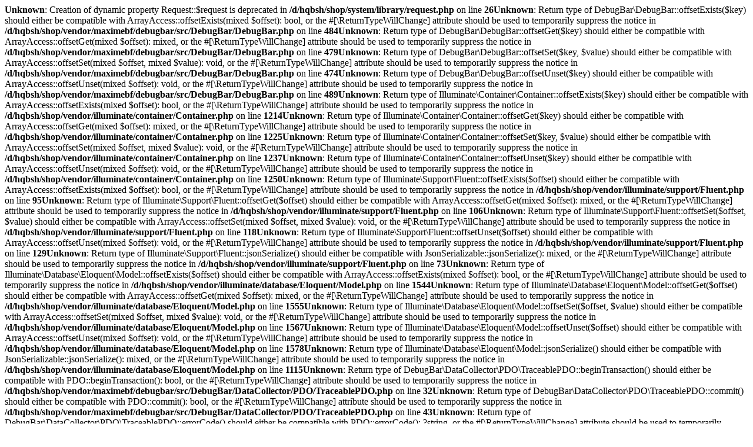

--- FILE ---
content_type: text/html; charset=UTF-8
request_url: https://www.hqbsh.com/shop/index.php?route=account/login
body_size: 9611
content:
<b>Unknown</b>: Creation of dynamic property Request::$request is deprecated in <b>/d/hqbsh/shop/system/library/request.php</b> on line <b>26</b><b>Unknown</b>: Return type of DebugBar\DebugBar::offsetExists($key) should either be compatible with ArrayAccess::offsetExists(mixed $offset): bool, or the #[\ReturnTypeWillChange] attribute should be used to temporarily suppress the notice in <b>/d/hqbsh/shop/vendor/maximebf/debugbar/src/DebugBar/DebugBar.php</b> on line <b>484</b><b>Unknown</b>: Return type of DebugBar\DebugBar::offsetGet($key) should either be compatible with ArrayAccess::offsetGet(mixed $offset): mixed, or the #[\ReturnTypeWillChange] attribute should be used to temporarily suppress the notice in <b>/d/hqbsh/shop/vendor/maximebf/debugbar/src/DebugBar/DebugBar.php</b> on line <b>479</b><b>Unknown</b>: Return type of DebugBar\DebugBar::offsetSet($key, $value) should either be compatible with ArrayAccess::offsetSet(mixed $offset, mixed $value): void, or the #[\ReturnTypeWillChange] attribute should be used to temporarily suppress the notice in <b>/d/hqbsh/shop/vendor/maximebf/debugbar/src/DebugBar/DebugBar.php</b> on line <b>474</b><b>Unknown</b>: Return type of DebugBar\DebugBar::offsetUnset($key) should either be compatible with ArrayAccess::offsetUnset(mixed $offset): void, or the #[\ReturnTypeWillChange] attribute should be used to temporarily suppress the notice in <b>/d/hqbsh/shop/vendor/maximebf/debugbar/src/DebugBar/DebugBar.php</b> on line <b>489</b><b>Unknown</b>: Return type of Illuminate\Container\Container::offsetExists($key) should either be compatible with ArrayAccess::offsetExists(mixed $offset): bool, or the #[\ReturnTypeWillChange] attribute should be used to temporarily suppress the notice in <b>/d/hqbsh/shop/vendor/illuminate/container/Container.php</b> on line <b>1214</b><b>Unknown</b>: Return type of Illuminate\Container\Container::offsetGet($key) should either be compatible with ArrayAccess::offsetGet(mixed $offset): mixed, or the #[\ReturnTypeWillChange] attribute should be used to temporarily suppress the notice in <b>/d/hqbsh/shop/vendor/illuminate/container/Container.php</b> on line <b>1225</b><b>Unknown</b>: Return type of Illuminate\Container\Container::offsetSet($key, $value) should either be compatible with ArrayAccess::offsetSet(mixed $offset, mixed $value): void, or the #[\ReturnTypeWillChange] attribute should be used to temporarily suppress the notice in <b>/d/hqbsh/shop/vendor/illuminate/container/Container.php</b> on line <b>1237</b><b>Unknown</b>: Return type of Illuminate\Container\Container::offsetUnset($key) should either be compatible with ArrayAccess::offsetUnset(mixed $offset): void, or the #[\ReturnTypeWillChange] attribute should be used to temporarily suppress the notice in <b>/d/hqbsh/shop/vendor/illuminate/container/Container.php</b> on line <b>1250</b><b>Unknown</b>: Return type of Illuminate\Support\Fluent::offsetExists($offset) should either be compatible with ArrayAccess::offsetExists(mixed $offset): bool, or the #[\ReturnTypeWillChange] attribute should be used to temporarily suppress the notice in <b>/d/hqbsh/shop/vendor/illuminate/support/Fluent.php</b> on line <b>95</b><b>Unknown</b>: Return type of Illuminate\Support\Fluent::offsetGet($offset) should either be compatible with ArrayAccess::offsetGet(mixed $offset): mixed, or the #[\ReturnTypeWillChange] attribute should be used to temporarily suppress the notice in <b>/d/hqbsh/shop/vendor/illuminate/support/Fluent.php</b> on line <b>106</b><b>Unknown</b>: Return type of Illuminate\Support\Fluent::offsetSet($offset, $value) should either be compatible with ArrayAccess::offsetSet(mixed $offset, mixed $value): void, or the #[\ReturnTypeWillChange] attribute should be used to temporarily suppress the notice in <b>/d/hqbsh/shop/vendor/illuminate/support/Fluent.php</b> on line <b>118</b><b>Unknown</b>: Return type of Illuminate\Support\Fluent::offsetUnset($offset) should either be compatible with ArrayAccess::offsetUnset(mixed $offset): void, or the #[\ReturnTypeWillChange] attribute should be used to temporarily suppress the notice in <b>/d/hqbsh/shop/vendor/illuminate/support/Fluent.php</b> on line <b>129</b><b>Unknown</b>: Return type of Illuminate\Support\Fluent::jsonSerialize() should either be compatible with JsonSerializable::jsonSerialize(): mixed, or the #[\ReturnTypeWillChange] attribute should be used to temporarily suppress the notice in <b>/d/hqbsh/shop/vendor/illuminate/support/Fluent.php</b> on line <b>73</b><b>Unknown</b>: Return type of Illuminate\Database\Eloquent\Model::offsetExists($offset) should either be compatible with ArrayAccess::offsetExists(mixed $offset): bool, or the #[\ReturnTypeWillChange] attribute should be used to temporarily suppress the notice in <b>/d/hqbsh/shop/vendor/illuminate/database/Eloquent/Model.php</b> on line <b>1544</b><b>Unknown</b>: Return type of Illuminate\Database\Eloquent\Model::offsetGet($offset) should either be compatible with ArrayAccess::offsetGet(mixed $offset): mixed, or the #[\ReturnTypeWillChange] attribute should be used to temporarily suppress the notice in <b>/d/hqbsh/shop/vendor/illuminate/database/Eloquent/Model.php</b> on line <b>1555</b><b>Unknown</b>: Return type of Illuminate\Database\Eloquent\Model::offsetSet($offset, $value) should either be compatible with ArrayAccess::offsetSet(mixed $offset, mixed $value): void, or the #[\ReturnTypeWillChange] attribute should be used to temporarily suppress the notice in <b>/d/hqbsh/shop/vendor/illuminate/database/Eloquent/Model.php</b> on line <b>1567</b><b>Unknown</b>: Return type of Illuminate\Database\Eloquent\Model::offsetUnset($offset) should either be compatible with ArrayAccess::offsetUnset(mixed $offset): void, or the #[\ReturnTypeWillChange] attribute should be used to temporarily suppress the notice in <b>/d/hqbsh/shop/vendor/illuminate/database/Eloquent/Model.php</b> on line <b>1578</b><b>Unknown</b>: Return type of Illuminate\Database\Eloquent\Model::jsonSerialize() should either be compatible with JsonSerializable::jsonSerialize(): mixed, or the #[\ReturnTypeWillChange] attribute should be used to temporarily suppress the notice in <b>/d/hqbsh/shop/vendor/illuminate/database/Eloquent/Model.php</b> on line <b>1115</b><b>Unknown</b>: Return type of DebugBar\DataCollector\PDO\TraceablePDO::beginTransaction() should either be compatible with PDO::beginTransaction(): bool, or the #[\ReturnTypeWillChange] attribute should be used to temporarily suppress the notice in <b>/d/hqbsh/shop/vendor/maximebf/debugbar/src/DebugBar/DataCollector/PDO/TraceablePDO.php</b> on line <b>32</b><b>Unknown</b>: Return type of DebugBar\DataCollector\PDO\TraceablePDO::commit() should either be compatible with PDO::commit(): bool, or the #[\ReturnTypeWillChange] attribute should be used to temporarily suppress the notice in <b>/d/hqbsh/shop/vendor/maximebf/debugbar/src/DebugBar/DataCollector/PDO/TraceablePDO.php</b> on line <b>43</b><b>Unknown</b>: Return type of DebugBar\DataCollector\PDO\TraceablePDO::errorCode() should either be compatible with PDO::errorCode(): ?string, or the #[\ReturnTypeWillChange] attribute should be used to temporarily suppress the notice in <b>/d/hqbsh/shop/vendor/maximebf/debugbar/src/DebugBar/DataCollector/PDO/TraceablePDO.php</b> on line <b>54</b><b>Unknown</b>: Return type of DebugBar\DataCollector\PDO\TraceablePDO::errorInfo() should either be compatible with PDO::errorInfo(): array, or the #[\ReturnTypeWillChange] attribute should be used to temporarily suppress the notice in <b>/d/hqbsh/shop/vendor/maximebf/debugbar/src/DebugBar/DataCollector/PDO/TraceablePDO.php</b> on line <b>65</b><b>Unknown</b>: Return type of DebugBar\DataCollector\PDO\TraceablePDO::exec($statement) should either be compatible with PDO::exec(string $statement): int|false, or the #[\ReturnTypeWillChange] attribute should be used to temporarily suppress the notice in <b>/d/hqbsh/shop/vendor/maximebf/debugbar/src/DebugBar/DataCollector/PDO/TraceablePDO.php</b> on line <b>80</b><b>Unknown</b>: Return type of DebugBar\DataCollector\PDO\TraceablePDO::getAttribute($attribute) should either be compatible with PDO::getAttribute(int $attribute): mixed, or the #[\ReturnTypeWillChange] attribute should be used to temporarily suppress the notice in <b>/d/hqbsh/shop/vendor/maximebf/debugbar/src/DebugBar/DataCollector/PDO/TraceablePDO.php</b> on line <b>93</b><b>Unknown</b>: Return type of DebugBar\DataCollector\PDO\TraceablePDO::inTransaction() should either be compatible with PDO::inTransaction(): bool, or the #[\ReturnTypeWillChange] attribute should be used to temporarily suppress the notice in <b>/d/hqbsh/shop/vendor/maximebf/debugbar/src/DebugBar/DataCollector/PDO/TraceablePDO.php</b> on line <b>104</b><b>Unknown</b>: Return type of DebugBar\DataCollector\PDO\TraceablePDO::lastInsertId($name = null) should either be compatible with PDO::lastInsertId(?string $name = null): string|false, or the #[\ReturnTypeWillChange] attribute should be used to temporarily suppress the notice in <b>/d/hqbsh/shop/vendor/maximebf/debugbar/src/DebugBar/DataCollector/PDO/TraceablePDO.php</b> on line <b>117</b><b>Unknown</b>: Return type of DebugBar\DataCollector\PDO\TraceablePDO::prepare($statement, $driver_options = []) should either be compatible with PDO::prepare(string $query, array $options = []): PDOStatement|false, or the #[\ReturnTypeWillChange] attribute should be used to temporarily suppress the notice in <b>/d/hqbsh/shop/vendor/maximebf/debugbar/src/DebugBar/DataCollector/PDO/TraceablePDO.php</b> on line <b>133</b>